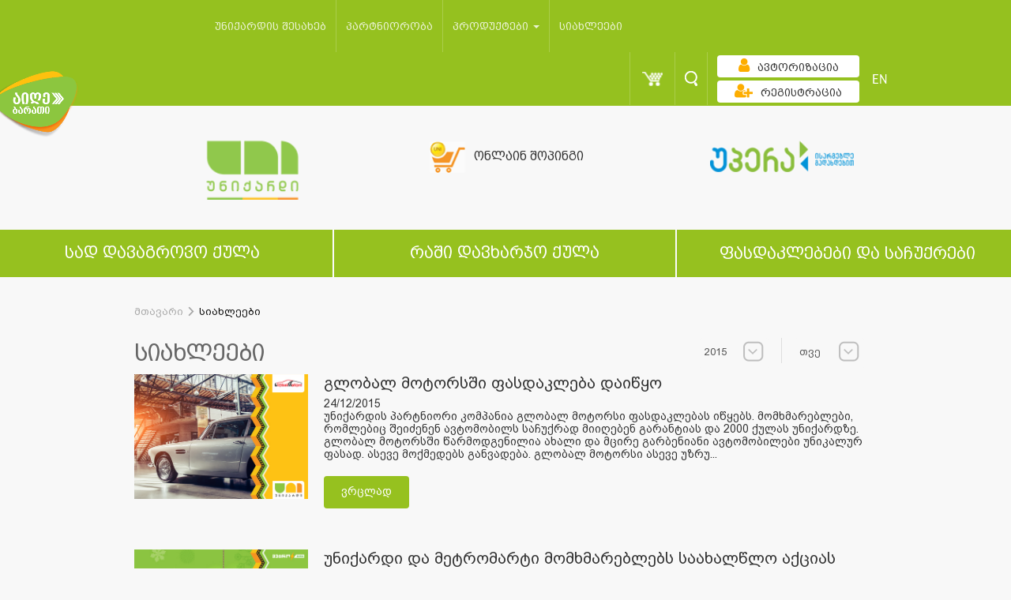

--- FILE ---
content_type: text/html; charset=UTF-8
request_url: https://www.unicard.ge/index.php?p=news&pname=news&year=2015&l=ge&lvar=/ge&pg=2
body_size: 10461
content:

<!DOCTYPE html>
<html lang="ge">
<head>
    <title> Unicard   სიახლეები</title>
    <meta charset="utf-8">
    <meta http-equiv="X-UA-Compatible" content="IE=edge">
    <meta name="viewport" content="width=device-width, initial-scale=1">
    <meta http-equiv="content-type" content="text/html; charset=UTF8">
    <!-- for Google -->
    <meta name="description" content="" />
    <meta name="keywords" content="" />

    <meta name="author" content="unicard.ge" />
    <meta name="copyright" content="Unicard.ge" />
    <meta name="application-name" content="Unicard" />

    <!-- for Facebook -->
    <meta property="fb:admins" content="100052964393983" /> 
    <meta property="fb:app_id" content="753021038764444" />
    <meta property="og:title" content="" />
    <meta property="og:type" content="article" />
    <meta property="og:image" content="" />
    <meta property="og:image:url" content="" />
    <meta property="og:url" content="" />
    <meta property="og:description" content="" />
    <meta name="verify-admitad" content="52705b4376" />
    <link rel="shortcut icon" type="image/x-icon" href="/theme/pages/assets/img/favicon.png">
    <link rel="stylesheet" type="text/css" href="/theme/pages/assets/css/directives/cd-dropdown.css?v=1.0.0">

    <script src="https://cdn.jsdelivr.net/npm/vanilla-lazyload@10.19.0/dist/lazyload.min.js" integrity="sha384-bPv0rPFtHonh7SjIqf8jo/ptXd4BNNmPm3QdxkxkuWzDi3bvpy0Tpaf6b41PoTmx" crossorigin="anonymous"></script>

    <link rel="stylesheet" type="text/css" href="/theme/pages/assets/css/bootstrap.css?v=2.0.5">
    <link rel="stylesheet" type="text/css" href="/theme/pages/assets/css/bootstrap-override.css?v=2.0.5">
    <link rel="stylesheet" href="/theme/pages/assets/css/jquery-ui.css?v=1.0.1">
    <link rel="stylesheet" type="text/css" href="/theme/pages/assets/css/site.css?v=">
    <link href="/theme/pages/assets/css/font-awesome.min.css?v=1.0.1" rel="stylesheet" crossorigin="anonymous">

    <script type="text/javascript" src="/theme/pages/assets/js/modernizer.js?v=1.0.0"></script>
    <script type="text/javascript" src="/theme/pages/assets/js/jquery-3.6.0.js?v=1.0.0"></script>
    <script type="text/javascript" src="/theme/pages/assets/js/jquery.reject.min.js?v=1.0.0"></script>
    <script>
        $(function(){
            $.reject({
                header: "თქვენი ბრაუზერი ვადაგასულია", // Header Text
                paragraph1: "თქვენ იყენებთ ბრაუზერს რომელიც არ არის მხარდაჭერილი", // Paragraph 1
                paragraph2: "შეგიძლიათ გადმოწეროთ რომელიმე სხვა თანამედროვე ბრაუზერი",
                closeLink: "გათიშვა" // Message below close window link
            }); // Customized Text
        })
    </script>
    <!-- Add fancyBox -->
    <link rel="stylesheet" href="/theme/pages/assets/fancybox/jquery.fancybox.css?v=2.1.6" type="text/css" media="screen" />
    <script type="text/javascript" src="/theme/pages/assets/fancybox/jquery.fancybox.pack.js?v=2.1.6"></script>
    <script type="text/javascript" src="/theme/pages/assets/js/jquery.maskedinput.js?v=1.0.1"></script>
    <script type="text/javascript" src="/theme/pages/assets/js/jquery.inputmask.bundle.js"></script>
    <script src='https://www.google.com/recaptcha/api.js' async defer></script>

    <script type="text/javascript">
    (function(w, d){
      var b = d.getElementsByTagName('body')[0];
      var s = d.createElement("script");
      var v = !("IntersectionObserver" in w) ? "8.17.0" : "10.19.0";
      s.async = true; // This includes the script as async. See the "recipes" section for more information about async loading of LazyLoad.
      s.src = "https://cdn.jsdelivr.net/npm/vanilla-lazyload@" + v + "/dist/lazyload.min.js";
      w.lazyLoadOptions = {/* Your options here */};
      b.appendChild(s);
    }(window, document))
        var myLazyLoad = new LazyLoad({
        elements_selector: ".lazy"
    });
    </script>
    <script async="" src="https://www.google-analytics.com/analytics.js"></script>
    <script>
        (function(i,s,o,g,r,a,m){i['GoogleAnalyticsObject']=r;i[r]=i[r]||function(){
            (i[r].q=i[r].q||[]).push(arguments)},i[r].l=1*new Date();a=s.createElement(o),
            m=s.getElementsByTagName(o)[0];a.async=1;a.src=g;m.parentNode.insertBefore(a,m)
        })(window,document,'script','https://www.google-analytics.com/analytics.js','ga');
        ga('create', 'UA-41502131-1', 'auto');
        ga('send', 'pageview');
    </script>

    <!-- Facebook Pixel Code --> <script> !function(f,b,e,v,n,t,s){if(f.fbq)return;n=f.fbq=function(){n.callMethod? n.callMethod.apply(n,arguments):n.queue.push(arguments)};if(!f._fbq)f._fbq=n; n.push=n;n.loaded=!0;n.version='2.0';n.queue=[];t=b.createElement(e);t.async=!0; t.src=v;s=b.getElementsByTagName(e)[0];s.parentNode.insertBefore(t,s)}(window, document,'script','https://connect.facebook.net/en_US/fbevents.js');
        fbq('init', '1653955318191010'); fbq('track', "PageView");</script> <noscript><img height="1" width="1" style="display:none" src="https://www.facebook.com/tr?id=1653955318191010&ev=PageView&noscript=1" /></noscript> <!-- End Facebook Pixel Code -->

    <link rel="chrome-webstore-item" href="https://chrome.google.com/webstore/detail/gnfhdeopingnhngbjdbedjiakkibheki">
    <script>
setTimeout(() => {

$.post("https://www.unicard.ge/resetSession.php",
  {
      },
  function(data, status){
    console.log("Data: " + data + "\nStatus: " + status);
  });

}, 4000);

        
    </script>
    <!-- Facebook Pixel Code -->
    <script>
        !function(f,b,e,v,n,t,s)
        {if(f.fbq)return;n=f.fbq=function(){n.callMethod?
            n.callMethod.apply(n,arguments):n.queue.push(arguments)};
            if(!f._fbq)f._fbq=n;n.push=n;n.loaded=!0;n.version='2.0';
            n.queue=[];t=b.createElement(e);t.async=!0;
            t.src=v;s=b.getElementsByTagName(e)[0];
            s.parentNode.insertBefore(t,s)}(window, document,'script',
            'https://connect.facebook.net/en_US/fbevents.js');
        fbq('init', '440696666337535');
        fbq('track', 'PageView');
    </script>
    <noscript><img height="1" width="1" style="display:none"
                   src="https://www.facebook.com/tr?id=440696666337535&ev=PageView&noscript=1"
        /></noscript>
    <!-- End Facebook Pixel Code -->
    <Awin>
</head>

<body class="ingiri-arial-normal-14x">

<a href="/ge/getcard"><img src="/theme/pages/assets/img/new-card/get-card-ge.png" style="width:100px; position: fixed;z-index: 100000;top: 90px;"></a>
<!-- Google Tag Manager -->
<noscript>

<iframe src="https://www.googletagmanager.com/ns.html?id=GTM-KJPS4L"
                  height="0" width="0" style="display:none;visibility:hidden"></iframe></noscript>
<script>(function(w,d,s,l,i){w[l]=w[l]||[];w[l].push({'gtm.start':
        new Date().getTime(),event:'gtm.js'});var f=d.getElementsByTagName(s)[0],
        j=d.createElement(s),dl=l!='dataLayer'?'&l='+l:'';j.async=true;j.src=
        '//www.googletagmanager.com/gtm.js?id='+i+dl;f.parentNode.insertBefore(j,f);
    })(window,document,'script','dataLayer','GTM-KJPS4L');</script>
<!-- End Google Tag Manager -->

<div id="fb-root"></div>
<script>(function(d, s, id) {
        var js, fjs = d.getElementsByTagName(s)[0];
        if (d.getElementById(id)) return;
        js = d.createElement(s); js.id = id;
        js.src = "//connect.facebook.net/en_US/sdk.js#xfbml=1&version=v2.3&appId=753021038764444";
        fjs.parentNode.insertBefore(js, fjs);
    }(document, 'script', 'facebook-jssdk'));</script>

<!-- notifications -->
<div class="notification">
</div>
<div style="display: none">
    <script src="/theme/pages/assets/js/jquery.slim.js"></script>
    </div>

<div class="resolution-notification">
    This resolution is not supported!
</div>

<div class="main-view">
<script>
	$(function(){
		$('#searchinput').keyup(function(event){
			if($('#searchinput').val().trim().length > 2){
				$.post('/theme/helpers/search.php', { l: "ge", input_text: $('#searchinput').val() })
				.done(function( data ) {
				    $('#autocompletelist').html(data).fadeIn();
				});
			}
			if($('#searchinput').val().trim().length < 3){
				$('#autocompletelist').html('').fadeOut();
			}
		})
		$("#form").submit(function(e){
			if($('#searchinput').val().trim().length == 0) {
				e.preventDefault();
			}
		});
	})

</script>
			<div class="search-bar transition-02s">
				<div class="container">
					<div class="row">
					<form id="form" method="get" action="/ge/search" onsubmit="search()" >
<!--
--><input type="hidden" name="csrf_token" value="ad95869ba6b29ffbb1d881a9ab26e22a25f0909f7980b91d1a13c11bac5a2105" />						<div class="search-input col-xs-11">
							<input type="text" id="searchinput" name="keyword" placeholder="ძიება" aria-controls="autocompletelist" class="form-control border-reset nino-mtavruli-normal-20x" aria-autocomplete="list" aria-expanded="true" autocomplete="off"><!-- ngIf: isOpen() -->
							<ul class="dropdown-menu" style="left: 10px;"  id="autocompletelist" role="listbox" typeahead-popup=""></ul>
						</div>
						<div class="search-button col-xs-1">
							<button type="button" class="transition-02s">
								<span class="glyphicon glyphicon-remove wh"></span>
							</button>
						</div>
					</form>
					</div>
				 </div>
			</div>
			<div class="app-menu">
				<nav class="navbar navbar-inverse" role="navigation">
					<div class="container">
						<div class="row">
							<div class="navbar-header">
								<button type="button" class="navbar-toggle collapsed transition-05s" data-toggle="collapse" data-target="#menu">
									<span class="icon-bar"></span>
									<span class="icon-bar"></span>
									<span class="icon-bar"></span>
								</button>
								<ul class="nav navbar-nav navbar-right first">
																		<li class="register">
										<a href="/ge/registration">
											<img alt="რეგისტრაცია" src="/theme/pages/assets/img/pixel.png"><!--Lasha Kitia-->
											<div>რეგისტრაცია</div>
										</a>
									</li>
									
									<li class="auth" id="auth2">
																			<div>
											<a class="btn btn-login transition-02s" href="/ge/login">
												<span class="text ng-binding">ავტორიზაცია</span>
												<span class="glyphicon glyphicon-question-sign"></span>
											</a>
										</div>
																		</li>
									<!-- <li>
										<a class="nohv" href="/ge/mobile">
											<img src="/theme/pages/assets/img/phone-w.png" style="margin-top:5px"  width="25" height="20" alt="">
										</a>
									</li> -->
									<li class="cart-li">
										<a class="cart notif-box nohv" href="/ge/cart">
											<img src="/theme/pages/assets/img/pixel.png" alt="">
											<!-- ngIf: token.cart.length -->
																					</a>
									</li>
									<li class="search-bar-trigger" style="z-index:0">
										<a class="search nohv" href="javascript:void(0)">
											<img src="/theme/pages/assets/img/pixel.png" alt="">
										</a>
									</li>
									<li>
										<div class="lang">
																						<a class="glametrix-normal-24x" href="/index.php?p=news&amp;amp;pname=news&amp;amp;year=2015&amp;amp;l=ge&amp;amp;lvar=/ge&amp;amp;pg=2">EN</a>										</div>
									</li>
								</ul>
							</div>
							<div class="collapse navbar-collapse row" id="menu">
								<ul style="margin-left: 110px;" class="nav navbar-nav main-menu nino-mtavruli-normal-14x">
                                    <li class="wr ">
                                        <a class="notif-box" href="/ge/about">
                                            <div class="link">
                                                <span>უნიქარდის შესახებ</span>
                                            </div>
                                        </a>
                                    </li>
                                    <li class="wr ">
                                        <a class="notif-box" href="/ge/partnership">
                                            <div class="link">
                                                <span>პარტნიორობა</span>
                                            </div>
                                        </a>
                                    </li>
                                    <li class="dropdown wr">
                                        <a href="" class="dropdown-toggle" data-toggle="dropdown" role="button" aria-haspopup="true" aria-expanded="false">
                                             პროდუქტები                                        <span class="caret"></span>
                                        </a>
                                                                                    <ul class="dropdown-menu">
                                                                                                    <li>
                                                        <a href="/ge/unicardvisa"
                                                           style="font-size:14px;">
                                                            Unicard Visa ბარათი                                                        </a>
                                                    </li>
                                                                                                        <li>
                                                        <a href="/ge/UnicardMastercard"
                                                           style="font-size:14px;">
                                                            Unicard Mastercard ბარათი                                                          </a>
                                                    </li>
                                                                                                        <li>
                                                        <a href="/ge/upera"
                                                           style="font-size:14px;">
                                                             უპერა                                                        </a>
                                                    </li>
                                                                                                        <li>
                                                        <a href="/ge/studentcard"
                                                           style="font-size:14px;">
                                                            სტუდენტური ბარათი                                                           </a>
                                                    </li>
                                                                                                        <li>
                                                        <a href="/ge/visa"
                                                           style="font-size:14px;">
                                                             VISA   პრივილეგიების კლუბი                                                        </a>
                                                    </li>
                                                                                                        <li>
                                                        <a href="/ge/Uperagiftcard"
                                                           style="font-size:14px;">
                                                             სასაჩუქრე ბარათი                                                         </a>
                                                    </li>
                                                                                                        <li>
                                                        <a href="/ge/unisbmcard"
                                                           style="font-size:14px;">
                                                             უნიქარდისა და SBM-ის  ერთობლივი ბარათი                                                         </a>
                                                    </li>
                                                                                                </ul>
                                                                                </li>
                                    <!-- <li class="dropdown wr">
                                        <a href="" class="dropdown-toggle" data-toggle="dropdown" role="button" aria-haspopup="true" aria-expanded="false">
                                             აქციები                                            <span class="caret"></span>
                                        </a>
                                                                            </li> -->
                                    <li>
                                        <a class="notif-box" href="/ge/news">
                                            <div class="link">
                                                <span>სიახლეები</span>
                                            </div>
                                        </a>
                                    </li>
								</ul>
								<ul class="nav navbar-nav navbar-right">
									<!-- <li>
										<a href="/ge/mobile">
											<img src="/theme/pages/assets/img/phone-w.png" style="margin-top:3px"  width="25" height="20" alt="">
										</a>
									</li> -->
									<li class="cart-li">
										<div class="dropdown sp-d">
											<a href="javascript:void(0)"  data-toggle="dropdown" class="cart notif-box nohv" aria-haspopup="true" aria-expanded="false">
												<img src="/theme/pages/assets/img/pixel.png" alt="">
												<!-- ngIf: token.cart.length -->
																							</a>
											<ul class="dropdown-menu notauthenticated" >
<!--												<li class="abs">-->
<!--													<h2 class="nino-mtavruli-normal-20x ka">--><!--</h2>-->
<!--												</li>-->
												<!-- ngIf: !token.cart.length -->
                                                                                                    <div>კალათა ცარიელია</div>
																							</ul>
										</div>
									</li>
									<li class="search-bar-trigger"  style="z-index:0">
										<a class="search nohv" href="javascript:void(0)">
											<img src="/theme/pages/assets/img/pixel.png"  width="1" height="1" alt="">
										</a>
									</li>
									<li class="auth" id="auth1">
																			<div>
											<a class="btn btn-login transition-02s" href="/ge/login">

												<span class="text nino-mtavruli-normal-14x"><i class="fa fa-user udec" aria-hidden="true"></i>ავტორიზაცია</span>
												<span class="glyphicon glyphicon-question-sign"></span>
											</a>
										</div>
										<div>
											<a class="btn btn-login transition-02s" href="/ge/registration">
												<span class="text nino-mtavruli-normal-14x"><i class="fa fa-user-plus udec" aria-hidden="true"></i>რეგისტრაცია</span>
												<span class="glyphicon glyphicon-question-sign"></span>
											</a>
										</div>
																		</li>
									<li>
										<div class="lang">
																						<a class="glametrix-normal-24x" href="/index.php?p=news&amp;amp;pname=news&amp;amp;year=2015&amp;amp;l=ge&amp;amp;lvar=/ge&amp;amp;pg=2">EN</a>										</div>
									</li>
								</ul>
							</div>
						</div>
					</div>
				</nav>
				<script type="text/javascript">
					$(document).ready(function() {
						if ($('.hidden-sm').is(":visible")){
							$(".headeronshops").css('width','31%');
						}else {
							$(".headerlogo").removeClass('col-md-3');
							$(".headeronshops").removeClass('col-md-3');
							$(".headerupera").removeClass('col-md-3');
							$(".headerlogo").addClass('col-md-4');
							$(".headeronshops").addClass('col-md-4');
							$(".headerupera").addClass('col-md-4');
							$(".headerlogo").css('text-align','center');
							$(".headeronshops").css('text-align','center');
							$(".headerupera").css('text-align','center');
						}

					});
/*   src="<  ?= $themeDir ?  >img/logo-<  ?= init_l() ?  >.png?v=2" width="109px">
*/
				</script>
				                <div class="lower-header non" style="">
                    <div class="container">
                        <div class="row">
                            <div class="headerlogo col-md-3 col-xs-6 item">
                                <a class="active" href="/ge">
                                    <div class="logo">
                                        <img alt="" class="transition-04s"  style="width: 125px; object-fit: cover; position: relative; top: 6px;"
                                             src="/theme/pages/assets/img/logo-ge.png?v=4" width="109px">
                                    </div>
                                </a>
                            </div>
                            <div class="headeronshops col-md-3 col-xs-6 item">
                                <a href="/ge/onlineshops" class="title text-center">
                                    <img alt="" src="/theme/pages/assets/img/online-shopping-icon.gif?v=1" height="40">
                                    <span class="nino-mtavruli-normal-16x" style="margin: 4px 7px;line-height: 42px;">
                                        ონლაინ შოპინგი                                    </span>
                                </a>
                            </div>
                                                        <div style="margin-left: 0;" class="headerupera col-md-3 col-xs-6 item">
                                <a href="/ge/gadasaxadebi">
                                    <img src="/theme/pages/assets/img/upera-logo-gif-ge.gif" height="40"
                                         class="" style="margin-left: 60px;">
                                </a>
                            </div>

                        </div>
                    </div>
                </div>
			<div>
			<div class="app-menu-home" id="app-menu-home">
				<div class="save-spend" style="max-width: 100vw;">
					<div class="links-save-spend row">
						                                                    <div class="col-md-4 link green active">
                                <a style="font-size: 21px;" class="save transition-02s nino-mtavruli-normal-22x ka" href="/ge/organizations">სად დავაგროვო ქულა</a>
                            </div>
                            <div class="col-md-4 link green active">
                                <a style="font-size: 21px;" class="spend transition-02s nino-mtavruli-normal-22x ka" href="/ge/prizes">რაში დავხარჯო ქულა</a>
                            </div>
<!--                            <div class="col-md-4 link green --><!--">-->
<!--                                <a class="spend borderless-button transition-02s nino-mtavruli-normal-24x ka"-->
<!--                                   href="https://www.unicard.ge--><!--/sales">-->
<!--                                    --><!--                                    <div class="blinkingNew"><span class="blink">--><!--</span></div>-->
<!--                                </a>-->
<!--                            </div>-->
                            <div class="col-md-4 borderless-button link green active">
                                <a class="spend borderless-button transition-02s nino-mtavruli-normal-22x ka"
                                   href="/ge/sales">
                                    <h1 style="font-size: 21px; padding: 0; margin: 0">
<!--                                        <div class="blinkingNew"><span class="blink">--><!--</span></div>-->
                                        ფასდაკლებები და საჩუქრები                                    </h1>
                                </a>
                            </div>
                            					</div>
				</div>
<!-- პირველიპირველი გვერდიბოლო გვერდი--><div class="news-block container">
    <div class="row">
        <div class="col-xs-12 filter-map">
            <ul class="ingiri-arial-normal-13x menu-block">
                <li>
                    <a class="ng-binding" href="/ge">მთავარი</a>
                </li>
                <li>
                    <span class="arrow-next"></span>
                    <a  class="active" href="/ge/news">სიახლეები</a>
                </li>
            </ul>
        </div>
        <div class="col-md-5">
            <h2 class="center nino-mtavruli-normal-30x ka">სიახლეები</h2>
        </div>
        <div class="col-md-7 news-right-menu">
            <div class="lines-box pull-right">
                <ul class="lines-list">
                    <li class="wr year" style="  width: 120px;">
                        <div class="select-list cd-dropdown dropdown" href="">
                            <button type="button" id="dropdownMenu1" data-toggle="dropdown" aria-expanded="true">
                                                            <span class="selected ng-binding">2015</span>
                                <span class="arrow-down"></span>
                            </button>
                            <ul class="dropdown-menu" role="menu" aria-labelledby="dropdownMenu1">
                                <li>
                                    <a href="/ge/news">ყველა წელი</a>
                                    <a href='?year=2025'>2025</a><a href='?year=2023'>2023</a><a href='?year=2022'>2022</a><a href='?year=2021'>2021</a><a href='?year=2020'>2020</a><a href='?year=2019'>2019</a><a href='?year=2018'>2018</a><a href='?year=2017'>2017</a><a href='?year=2016'>2016</a><a href='?year=2015'>2015</a><a href='?year=2014'>2014</a><a href='?year=2013'>2013</a>                                </li>
                            </ul>
                        </div>
                    </li>
                    <li class="wr month" style="  width: 120px;">
                        <div class="select-list cd-dropdown dropdown" href="">
                            <button type="button" id="dropdownMenu2" data-toggle="dropdown" aria-expanded="true">
                                                            <span class="selected ng-binding">თვე</span>
                                <span class="arrow-down"></span>
                            </button>
                            <ul class="dropdown-menu" role="menu" aria-labelledby="dropdownMenu2">
                                <li>
                                    <a href="/ge/news">ყველა თვე</a>
                                    <a href='?year=2015&month=01'>იანვარი</a><a href='?year=2015&month=02'>თებერვალი</a><a href='?year=2015&month=03'>მარტი</a><a href='?year=2015&month=04'>აპრილი</a><a href='?year=2015&month=05'>მაისი</a><a href='?year=2015&month=06'>ივნისი</a><a href='?year=2015&month=07'>ივლისი</a><a href='?year=2015&month=08'>აგვისტო</a><a href='?year=2015&month=09'>სექტემბერი</a><a href='?year=2015&month=10'>ოქტომბერი</a><a href='?year=2015&month=11'>ნოემბერი</a><a href='?year=2015&month=12'>დეკემბერი</a>                                </li>
                            </ul>
                        </div>
                    </li>
                </ul>
            </div>
        </div>
        <div class="col-xs-12">
            <div class="news-sector">
                                <div style="display:none;">Array
(
    [0] => /static/uploads/news/15122405570943b3.jpg
)
</div>
                                <div class="row news-box">
                    <a href="/ge/news/157-global-motorsshi-pasdakleba-daitskho">
                        <div class="col-md-3">
                            <img alt="" src="/static/uploads/news/15122405570943b3.jpg">
                        </div>
                        <div class="col-md-9">
                            <h4 class="text-ell ingiri-arial-normal-20x">
                                <span>გლობალ მოტორსში ფასდაკლება დაიწყო</span>
                            </h4>
                            <span>24/12/2015</span>
                            <br>
                            <span class="pull-left" style="    min-height: 60px;">
                                უნიქარდის პარტნიორი კომპანია გლობალ მოტორსი ფასდაკლებას იწყებს. მომხმარებლები, რომლებიც შეიძენენ ავტომობილს საჩუქრად მიიღებენ  გარანტიას და 2000 ქულას უნიქარდზე. გლობალ მოტორსში წარმოდგენილია ახალი და მცირე გარბენიანი ავტომობილები უნიკალურ ფასად. ასევე მოქმედებს განვადება.
გლობალ მოტორსი ასევე უზრუ...
                            </span>
                           <div style="margin-top:20px" class="btn btn-success transition-02s pull-left">ვრცლად</div>
                        </div>
                    </a>
                </div>
                                <div style="display:none;">Array
(
    [0] => /static/wysiwygs/metromarti-news-geo-12.2015.jpg
)
</div>
                                <div class="row news-box">
                    <a href="/ge/news/156-uniqardi-da-metromarti-momkhmareblebs-saakhaltslo-aqtsias-stavazoben">
                        <div class="col-md-3">
                            <img alt="" src="/static/uploads/news/15122404530599ab.jpg">
                        </div>
                        <div class="col-md-9">
                            <h4 class="text-ell ingiri-arial-normal-20x">
                                <span>უნიქარდი და მეტრომარტი მომხმარებლებს საახალწლო აქციას სთავაზობენ</span>
                            </h4>
                            <span>24/12/2015</span>
                            <br>
                            <span class="pull-left" style="    min-height: 60px;">
                                ტექნიკის ჰიპერმარკეტი მეტრომარტი და უნიქარდი მომხმარებლებს საახალწლო აქციას სთავაზობენ. აქციის პერიოდში ბარათის მფლობელებს გაორმაგებული ქულები და გრანდიოზული ფასდაკლება ყველა შენაძენზე ელით. გარკვეული პროდუქციის შეძენისას კი დამატებით საჩუქრები, რომელის არჩევაც თავად მომხმარებლებს შეუძლიათ. აქცია 24...
                            </span>
                           <div style="margin-top:20px" class="btn btn-success transition-02s pull-left">ვრცლად</div>
                        </div>
                    </a>
                </div>
                                <div style="display:none;">Array
(
    [0] => /static/wysiwygs/Lisi-Abano-News-GEO-12.2015.png
)
</div>
                                <div class="row news-box">
                    <a href="/ge/news/155-uniqardis-akhali-partniori-lisi-abano">
                        <div class="col-md-3">
                            <img alt="" src="/static/uploads/news/151224042821381b.png">
                        </div>
                        <div class="col-md-9">
                            <h4 class="text-ell ingiri-arial-normal-20x">
                                <span>უნიქარდის ახალი პარტნიორი - ლისი აბანო</span>
                            </h4>
                            <span>24/12/2015</span>
                            <br>
                            <span class="pull-left" style="    min-height: 60px;">
                                ლისი აბანო უნიქარდის პარტნიორი გახდა. ლისი აბანო ლისი დეველოპმენტის ერთ-ერთი მნიშვნელოვანი ქვეპროექტია. ლისის ტბის შემოგარენში ბუნებრივი თერმული წყარო და აბანო ძველთაგანვე არსებობდა. ლისი დეველოპმენტის და სამგორი ჯგუფის ერთობლივი მუშაობის შედეგად შეიქმნა ახალი აბანოს ორიგინალური არქიტექტორული პროექტ...
                            </span>
                           <div style="margin-top:20px" class="btn btn-success transition-02s pull-left">ვრცლად</div>
                        </div>
                    </a>
                </div>
                                <div style="display:none;">Array
(
    [0] => /static/wysiwygs/Kino-NEWS-GEO-12.2015.png
)
</div>
                                <div class="row news-box">
                    <a href="/ge/news/153-uniqardi-tsarmogidgent-saojakho-komedias-autaneli-ardadegebi">
                        <div class="col-md-3">
                            <img alt="" src="/static/uploads/news/151223012341e22d.png">
                        </div>
                        <div class="col-md-9">
                            <h4 class="text-ell ingiri-arial-normal-20x">
                                <span>უნიქარდი წარმოგიდგენთ საოჯახო კომედიას „აუტანელი არდადეგები“</span>
                            </h4>
                            <span>23/12/2015</span>
                            <br>
                            <span class="pull-left" style="    min-height: 60px;">
                                უნიქარდი წარმოგიდგენთ პოზიტიურ საოჯახო კომედიას „აუტანელი არდადეგები“. ფილმი მოგვითხრობს საზაფხულო ბანაკზე და იქ დატრიალებულ აურზაურზე. ბანაკში საკუთარი ნების საწინააღმდეგოდ მოხვედრილ  ფილმის მთავარ გმირს ნუცას, მის დასახურად სარიოზული მიზეზები უჩნდება... ბანაკის დახურვა და მის ადგილას ხუთვარსკვლავი...
                            </span>
                           <div style="margin-top:20px" class="btn btn-success transition-02s pull-left">ვრცლად</div>
                        </div>
                    </a>
                </div>
                                <div style="display:none;">Array
(
    [0] => /static/wysiwygs/Andana-News-GEO-12.2015.png
)
</div>
                                <div class="row news-box">
                    <a href="/ge/news/152-uniqardis-saakhaltslo-aqtsia-ananda-yoga-center-shi-daitskho">
                        <div class="col-md-3">
                            <img alt="" src="/static/uploads/news/151223115529d2f0.png">
                        </div>
                        <div class="col-md-9">
                            <h4 class="text-ell ingiri-arial-normal-20x">
                                <span>უნიქარდის საახალწლო აქცია ANANDA YOGA CENTER-ში დაიწყო</span>
                            </h4>
                            <span>23/12/2015</span>
                            <br>
                            <span class="pull-left" style="    min-height: 60px;">
                                ANANDA YOGA CENTER-ი უნიქარდის მომხმარებლებს საახალწლო აქციას სთავაზობს. 31 დეკემბრის ჩათვლით, მომხმარებელებს საუკეთესო შეთავაზება და გაორმაგებული ქულები ელით ANANDA YOGA CENTER-ში. ბარათის მფლობელებს საშუალება ექნებათ 1/2/3 თვიანი ულიმიტო აბონემენტები ან სასაჩუქრე ვაუჩერები 99/199/299 ლარად შეიძინო...
                            </span>
                           <div style="margin-top:20px" class="btn btn-success transition-02s pull-left">ვრცლად</div>
                        </div>
                    </a>
                </div>
                                <div style="display:none;">Array
(
    [0] => /static/wysiwygs/Literaturuli-News-GEO-12.2015.png
)
</div>
                                <div class="row news-box">
                    <a href="/ge/news/150-literaturuli-kape-uniqardis-qselshi-chaerto">
                        <div class="col-md-3">
                            <img alt="" src="/static/uploads/news/1512220601146582.png">
                        </div>
                        <div class="col-md-9">
                            <h4 class="text-ell ingiri-arial-normal-20x">
                                <span>ლიტერატურული კაფე უნიქარდის ქსელში ჩაერთო</span>
                            </h4>
                            <span>22/12/2015</span>
                            <br>
                            <span class="pull-left" style="    min-height: 60px;">
                                უნიქარდის პარტნიორი ლიტერატურული კაფე გახდა. ლიტერატურულ კაფეში მშვიდი და სასიამოვნო გარემოა. მომხმარებლებს საშუალება აქვთ ისიამოვნონ უგემრიელესი საკონდიტრო ნაწარმით, გაეცნონ უახლეს პრესას და ლიტერატურას. ლიტერატურული კაფე, საინტერესო შეხვედრებისა და დისკუსიების ადგილია, რომელიც ხელს უწყობს საზოგადო...
                            </span>
                           <div style="margin-top:20px" class="btn btn-success transition-02s pull-left">ვრცლად</div>
                        </div>
                    </a>
                </div>
                                <div style="display:none;">Array
(
    [0] => /static/wysiwygs/Father-Care---FB-News---460-x-329-px-GEO.png
)
</div>
                                <div class="row news-box">
                    <a href="/ge/news/142-fathercare-uniqardis-qselshi-chaerto">
                        <div class="col-md-3">
                            <img alt="" src="/static/uploads/news/151217105935dae8.png">
                        </div>
                        <div class="col-md-9">
                            <h4 class="text-ell ingiri-arial-normal-20x">
                                <span>FatherCare უნიქარდის ქსელში ჩაერთო</span>
                            </h4>
                            <span>17/12/2015</span>
                            <br>
                            <span class="pull-left" style="    min-height: 60px;">
                                უნიქარდის პარტნიორი FatherCare გახდა. კომპანია FatherCare 2015 წელს დაარსდა და  წარმოადგენს ერთადერთ სპეციალიზირებულ საბავშვო მაღაზიას თბილისში, სადაც წარმოდგენილია ბავშვთა კვების, ჰიგიენისა და მოვლის საშუალებების სრული ასორტიმენტი, აქსესუარები, ტანსაცმელი 0-3 წლამდე ასაკის ბავშვებისთვის და სხვადასხ...
                            </span>
                           <div style="margin-top:20px" class="btn btn-success transition-02s pull-left">ვრცლად</div>
                        </div>
                    </a>
                </div>
                                <div style="display:none;">Array
(
    [0] => /static/wysiwygs/Royal-Batoni-News-GEO-12.2015.png
)
</div>
                                <div class="row news-box">
                    <a href="/ge/news/148-roial-batoni-uniqardis-partniori-gakhda">
                        <div class="col-md-3">
                            <img alt="" src="/static/uploads/news/151218065246b996.png">
                        </div>
                        <div class="col-md-9">
                            <h4 class="text-ell ingiri-arial-normal-20x">
                                <span>როიალ ბატონი უნიქარდის პარტნიორი გახდა</span>
                            </h4>
                            <span>18/12/2015</span>
                            <br>
                            <span class="pull-left" style="    min-height: 60px;">
                                როიალ ბატონი უნიქარდის პარტნიორი გახდა. ბრენდი როიალ ბატონი ცნობილი სასტუმროს შატო მერე დაფუძნებლების  ახალი, მასშტაბური პროექტია. როიალ ბატონი 2013 წლის 27 ივლისს გაიხსნა. სასტუმროს შემადგენლობაშია:რესტორანი ღია ბარითა და ვერანდით ილიას ტბის ხედზე;საკონფერენციო დარბაზი; ჰაერში გადაკიდული ღია საცურა...
                            </span>
                           <div style="margin-top:20px" class="btn btn-success transition-02s pull-left">ვრცლად</div>
                        </div>
                    </a>
                </div>
                                <div style="display:none;">Array
(
    [0] => /static/wysiwygs/Alcorium-News-GEO-12.2015.png
)
</div>
                                <div class="row news-box">
                    <a href="/ge/news/145-uniqardis-partniori-alkoriumi-gakhda">
                        <div class="col-md-3">
                            <img alt="" src="/static/uploads/news/1512181017478e44.png">
                        </div>
                        <div class="col-md-9">
                            <h4 class="text-ell ingiri-arial-normal-20x">
                                <span>უნიქარდის პარტნიორი ალკორიუმი გახდა</span>
                            </h4>
                            <span>18/12/2015</span>
                            <br>
                            <span class="pull-left" style="    min-height: 60px;">
                                კომპანია ალკორიუმი უნიქარდის პარტნიორი გახდა.  ალკოჰოლური სასმელების კომპანია ალკორიუმი 2013 წელს დაარსდა, ის წარმოადგენს ალკოჰოლური სასმელების მაღაზიათა ქსელის განსხვავებულ ფორმატს. დახვეწილ გარემოში ფართო არჩევანია ნებისმიერი გემოვნების მქონე ადამიანისათვის.
 ალკორიუმი  შემდეგ მისამართებზე მდებარ...
                            </span>
                           <div style="margin-top:20px" class="btn btn-success transition-02s pull-left">ვრცლად</div>
                        </div>
                    </a>
                </div>
                                <div style="display:none;">Array
(
    [0] => /static/wysiwygs/MocaMore-News-GEO-12.2015.png
)
</div>
                                <div class="row news-box">
                    <a href="/ge/news/144-uniqardis-qselshi-moka">
                        <div class="col-md-3">
                            <img alt="" src="/static/uploads/news/1512170249184091.png">
                        </div>
                        <div class="col-md-9">
                            <h4 class="text-ell ingiri-arial-normal-20x">
                                <span>უნიქარდის ქსელში Moka & More ჩაერთო</span>
                            </h4>
                            <span>17/12/2015</span>
                            <br>
                            <span class="pull-left" style="    min-height: 60px;">
                                Moka & More უნიქარდის პარტნიორი გახდა. Moka & More-ს საერთაშორისო ქსელი  ყავისადმი განსაკუთრებული სიყვარულის და მრავალწლიანი გამოცდილების საფუძველზე შეიქმნა.
მისი წარმატების გასაღები ყავის გამორჩეული არომატი და ამ არომატის მრავალფეროვანი გარდაქმნაა. უგემრიელესი სასმელები, მადის აღმძვრელი კერძები, მ...
                            </span>
                           <div style="margin-top:20px" class="btn btn-success transition-02s pull-left">ვრცლად</div>
                        </div>
                    </a>
                </div>
                
                <div class="pagination-block row">
                    <div class="col-xs-12">
                        <ul class="pagination border-reset">
                            <!-- Pagination --><li name="l4"><a style="top:0" class="prev glyphicon glyphicon-chevron-left" href="https://www.unicard.ge/index.php?p=news&pname=news&year=2015&l=ge&lvar=/ge&pg=1"></a></li><li name="l2"><a href="https://www.unicard.ge/index.php?p=news&pname=news&year=2015&l=ge&lvar=/ge&pg=1">1</a></li><li name="l3"><a href="#" class="active"><b>2</b></a></li><li name="l2"><a href="https://www.unicard.ge/index.php?p=news&pname=news&year=2015&l=ge&lvar=/ge&pg=3">3</a></li><li name="l2"><a href="https://www.unicard.ge/index.php?p=news&pname=news&year=2015&l=ge&lvar=/ge&pg=4">4</a></li><li name="l2"><a href="https://www.unicard.ge/index.php?p=news&pname=news&year=2015&l=ge&lvar=/ge&pg=5">5</a></li><li name="l2"><a href="https://www.unicard.ge/index.php?p=news&pname=news&year=2015&l=ge&lvar=/ge&pg=6">6</a></li><li name="l2"><a href="https://www.unicard.ge/index.php?p=news&pname=news&year=2015&l=ge&lvar=/ge&pg=7">7</a></li><li name="l2"><a href="https://www.unicard.ge/index.php?p=news&pname=news&year=2015&l=ge&lvar=/ge&pg=8">8</a></li><li name="l2"><a href="https://www.unicard.ge/index.php?p=news&pname=news&year=2015&l=ge&lvar=/ge&pg=9">9</a></li><li name="l2"><a href="https://www.unicard.ge/index.php?p=news&pname=news&year=2015&l=ge&lvar=/ge&pg=10">10</a></li><li name="l5"><a style="top:0" class="next glyphicon glyphicon-chevron-right" href="https://www.unicard.ge/index.php?p=news&pname=news&year=2015&l=ge&lvar=/ge&pg=3"></a></li><li><a name="l7" style="  width: auto;background: none;" href="https://www.unicard.ge/index.php?p=news&pname=news&year=2015&l=ge&lvar=/ge&pg=13">ბოლო გვერდი</a></li><!-- Pagination -->                        </ul>
                    </div>
                </div>
            </div>
        </div>
    </div>
</div>
    <div class="footer-actions">
        <div class="save-spend">
            <div class="row">
                <a href="/ge/balance">
                    <div class="col-md-3 col-xs-6 itm">
                        <div><img src="/theme/pages/assets/img/sms.png"></div>
                        <span>შეამოწმეთ ბალანსი</span>
                    </div>
                </a>
                <a href="/ge/gallery/2/all">
                    <div class="col-md-3 col-xs-6 itm">
                        <div><img src="/theme/pages/assets/img/gallery.png"></div>
                        <span>გალერეა</span>
                    </div>
                </a>
                <a href="/ge/mobile">
                    <div class="col-md-3 col-xs-6 itm">
                        <div><img src="/theme/pages/assets/img/mobile.png"></div>
                        <span>მობილური აპლიკაცია</span>
                    </div>
                </a>
                <a href="/ge/faq">
                    <div class="col-md-3 col-xs-6 itm">
                        <div><img src="/theme/pages/assets/img/faq.png"></div>
                        <span>FAQ</span>
                    </div>
                </a>
            </div>
            <div class="upera-logo-footer">
                <img src="/theme/pages/assets/img/upera-footer-ico-ge.png">
            </div>
            <div class="row">
                <div id="apps">
                    <br>
                    <a href="https://play.google.com/store/apps/details?id=ge.unicard.unicardmobileapp" target="_blank"><img
                                src="/theme/pages/assets/img/android_google_icon.png" height="40"></a>
                    <a href="https://itunes.apple.com/us/app/unicard-app/id1033843442?ls=1&amp;mt=8" target="_blank"><img
                                src="/theme/pages/assets/img/mac_app_store_icon_new.png" height="40"></a>
                </div>
            </div>
        </div>
    </div>
    </div>
</div>
<style>
    @media (max-width: 960px) {
        .footer-menu {
            text-align: center;
        }
        .app-menu > .footer > .content ul > li:last-child {

        }
    }
</style>
<div class="footer">
    <div class="content save-spend">
        <div class="row">
            <div class="col-xs-10">
                <div class="row">
                    <div class="footer-menu">
                        <div class="col-xs-12 col-md-3">
                            <ul class="list-unstyled">
                                <li>
                                    <a class="nino-mtavruli-normal-14x transition-02s"
                                       href="/ge/about">უნიქარდის შესახებ</a>
                                </li>
                                <li>
                                    <a class="nino-mtavruli-normal-14x transition-02s"
                                       href="/ge/terms">უნიქარდის პირობები</a>
                                </li>
                                <li>
                                    <a class="nino-mtavruli-normal-14x transition-02s" href="/ge/uperaterms">
                                      უპერას პირობები			            </a>
                                </li>
                                <li>
                                    <a class="nino-mtavruli-normal-14x transition-02s" href="/theme/pages/assets/img/Privacy_Policy_01.03.2024.pdf">
					კონფიდენციალურობის პოლიტიკა				    </a>
                                </li>

                            </ul>
                        </div>
                        <div class="col-xs-12 col-md-3">
                            <ul class="list-unstyled">
                                <li>
                                    <a class="nino-mtavruli-normal-14x  transition-02s"
                                       href="/ge/profile">ანგარიშის ამონაწერი</a>
                                </li>
                                <li>
                                    <a class="nino-mtavruli-normal-14x  transition-02s"
                                       href="/ge/changecards">ბარათის დაბლოკვა</a>
                                </li>
                                <li>
                                    <a class="nino-mtavruli-normal-14x  transition-02s"
                                       href="/ge/gadaxdebi">უპერას გადახდები</a>
                                </li>
				<li>
				   &nbsp;	
				</li>
                            </ul>
                        </div>
                        <div class="col-xs-12 col-md-3">
                            <ul class="list-unstyled">
                                <li>
                                    <a class="nino-mtavruli-normal-14x transition-02s"
                                       href="/ge/mobile">მობილური აპლიკაცია</a>
                                </li>
                                <li>
                                    <a class="nino-mtavruli-normal-14x  transition-02s"
                                       href="https://www.unicard.ge/ge/onlineshops">ონლაინ შოპინგი</a>
                                </li>
                                <li>
                                    <a class="nino-mtavruli-normal-14x  transition-02s"
                                       href="/ge/news">სიახლეები</a>
                                </li>
				<li>
				   &nbsp;
				</li>
                            </ul>
                        </div>
                        <div class="col-xs-12 col-md-3">
                            <ul class="list-unstyled">
                                <li>
                                    <a class="nino-mtavruli-normal-14x  transition-02s" href="/ge/faq">FAQ</a>
                                </li>
                                <li>
                                    <a class="nino-mtavruli-normal-14x  transition-02s" href="/ge/partnership">პარტნიორობა უნიქარდთან</a>
                                </li>
                                <li>
                                    <a class="nino-mtavruli-normal-14x  transition-02s"
                                       href="/ge/contact">კონტაქტი</a>
                                </li>
				<li>
				   &nbsp;
				</li>
                            </ul>
                        </div>

                        <!--
                            <div class="col-xs-3">
                                <ul class="list-unstyled">
                                    <li>
                                        <a class="nino-mtavruli-normal-16x transition-02s" href="/ge/sitemap">საიტის რუკა</a>
                                    </li>
                                </ul>
                            </div>
                            -->
                    </div>

                </div>
            </div>
            <div class="col-xs-2">
                <div class="socials">
                    <a href="https://ka-ge.facebook.com/unicard.ge"><img src="/theme/pages/assets/img/facebook.png" ></a>
                    <a href="https://instagram.com/unicard.ge/"><img src="/theme/pages/assets/img/insta.png" ></a>
                    <a href="https://www.pinterest.com/unicard"><img src="/theme/pages/assets/img/pinterest.png" ></a>
                    <a href="https://www.youtube.com/user/unicardge"><img src="/theme/pages/assets/img/youtube.png" ></a>
                </div>
                <div class="bottomvisa">
                    <a class="bottomvisas col-xs-6" href="http://www.visapremium.com" target="blank">
                        <img src="/theme/pages/assets/img/pixel.png" alt="visa">
                    </a>
                </div>
            </div>
        </div>
    </div> <!-- footer div -->
<br/>
    <div class="save-spend copyright-container" style="padding-top: 30px">
        <div class="col-sm-10 copyright">
            <br>
            <span class="ng-binding">© 2010 - 2026             ყველა უფლება დაცულია შპს "უნივერსალ ქარდ კორპორეიშენ"-ის (ს/ნ 2O24614O6) მიერ</span>

            <!-- <span class="ng-binding"></span> -->
            <br>
            <!--
					<img class="logo" src="/theme/pages/assets/img/pixel.png">
					-->
        </div>

    </div>
</div>
</div>

<!-- loading indicator -->
<div class="loading-indicator" img="/theme/pages/assets/img/loading-indicator.png" style="display: none;">
    <img ng-src="/theme/pages/assets/img/loading-indicator.png" alt="loading"
         src="/theme/pages/assets/img/loading-indicator.png">
</div>
</div> <!-- main-view div-->



			<!-- libs -->
		<script type="text/javascript" src="/theme/pages/assets/js/main.js?v=1.0.1"></script>
		<script type="text/javascript" src="/theme/pages/assets/js/jquery.ui.js?v=1.0.0"></script>
				<script type="text/javascript" src="/theme/pages/assets/js/bootstrap.js?v=1.0.0"></script>


		<!--
		Google Code for Remarketing Tag
		-->
		<script type="text/javascript">
		/* <![CDATA[ */
		var google_conversion_id = 942779489;
		var google_custom_params = window.google_tag_params;
		var google_remarketing_only = true;
		/* ]]> */
		</script>
		<script type="text/javascript" src="https://www.googleadservices.com/pagead/conversion.js"></script>
		<noscript>
		<div style="display:inline;">
		<img height="1" width="1" style="border-style:none;" alt="" src="https://googleads.g.doubleclick.net/pagead/viewthroughconversion/942779489/?value=0&amp;guid=ON&amp;script=0"/>
		</div>
		</noscript>

<script>
    setTimeout(() => {
        $("jdiv[class^='globalClass']").css('visibility', 'visible');
    }, 2500);
</script>

		<!-- BEGIN JIVOSITE CODE {literal} -->
		<script type='text/javascript'>
		(
			function()
			{
				var widget_id = 'VvogvPZsLm';
				var s = document.createElement('script'); 
				s.type = 'text/javascript'; 
				s.async = true; 
				s.src = 'https://code.jivosite.com/script/widget/'+widget_id; 
				var ss = document.getElementsByTagName('script')[0]; 
				ss.parentNode.insertBefore(s, ss);
			}
		)();
		</script>
		<!-- {/literal} END JIVOSITE CODE -->

</body>
<style>
    jdiv[class^="globalClass"] {
        visibility: hidden;
    }
	
</style> 
</html>


--- FILE ---
content_type: text/html; charset=UTF-8
request_url: https://www.unicard.ge/resetSession.php
body_size: -3179
content:
40c727468c6fe46e05e1aa37d993f849